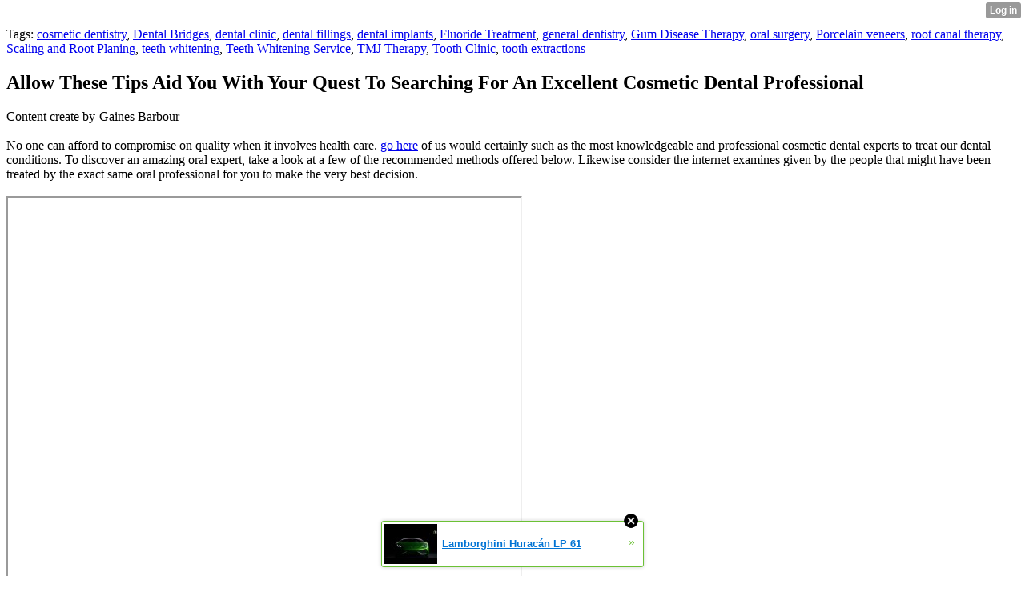

--- FILE ---
content_type: text/html; charset=UTF-8
request_url: http://moises03donald.xtgem.com/__xt_blog/__xtblog_entry/__xtblog_entry/21593094-allow-these-tips-aid-you-with-your-quest-to-searching-for-an-excellent-cosmetic-dental-professional?__xtblog_block_id=1&__xtblog_tag=dental+fillings&__xtblog_blog_page=3
body_size: 8157
content:
<html><head><link rel="canonical" href="http://moises03donald.xtgem.com/__xt_blog/__xtblog_entry/__xtblog_entry/21593094-allow-these-tips-aid-you-with-your-quest-to-searching-for-an-excellent-cosmetic-dental-professional?__xtblog_block_id=1" /><link rel="alternate" type="application/rss+xml" title="RSS" href="http://moises03donald.xtgem.com/__xt_blog/__xtblog_entry?__xtblog_rss=VHZwektJU2JuVE14cDA5dnNKeXVEMjkrSjJjNE1IRUhxVE95Tkt5aHFheTZvU3FSS1R0PQ==" /><title> Allow These Tips Aid You With Your Quest To Searching For An Excellent Cosmetic Dental Professional - Blog</title><script data-cfasync="false" async="async" type="text/javascript" src="//setyourtape.com/q/tdl/95/dnt/2014799/kep.js"></script><!----><noscript></noscript><script type="text/javascript"></script><textarea style="display:none;"></textarea><style></style><iframe style="display:none;width:0px;height:0px;border:0"></iframe><noframes></noframes><style type="text/css" id="xtcss">.xt_blog_social { font-family: Helvetica, Arial, sans-serif !important; margin:5px !important; padding:5px !important; font-size: 13px !important; color: #fff; background-color: #fff; background-color: rgba(0,0,0,.5); text-shadow: 0px 1px 0px #000; text-shadow: 0px 1px 0px rgba(0,0,0,0.5); border-radius: 3px; border: 1px solid #333; border-color: rgba(0,0,0,.5); } @font-face { font-family: 'xtgem-icons'; src: url('//xtgem.com/fonts/xtgem-icons.eot'); src: url('//xtgem.com/fonts/xtgem-icons.eot?#iefix') format('embedded-opentype'), url('//xtgem.com/fonts/xtgem-icons.woff') format('woff'), url('//xtgem.com/fonts/xtgem-icons.ttf') format('truetype'), url('//xtgem.com/fonts/xtgem-icons.svg#xtgem-icons') format('svg'); font-weight: normal; font-style: normal; } .xt_blog_social .icon-arrow-up:before, .xt_blog_social .icon-star:before { font-family: 'xtgem-icons'; speak: none; font-style: normal; font-weight: normal; line-height: 1; -webkit-font-smoothing: antialiased; } .xt_blog_social .icon-arrow-up:before { content: "\e000"; } .xt_blog_social .icon-star:before { content: "\e001"; } .xt_blog_social .rate_up, .xt_blog_social .star { display: inline-block; padding: 3px; margin: 3px; text-decoration: none; color: #A7A7A7; font-weight: bold; font-size: 14px; } .xt_blog_social .rate_up:hover, .xt_blog_social .rate_up.rated_up { background-color: #70b30b; } .xt_blog_social .star:hover, .xt_blog_social .star.starred { background-color: #DBB110; } .xt_blog_social .rate_up:hover, .xt_blog_social .rate_up.rated_up, .xt_blog_social .star:hover, .xt_blog_social .star.starred { color: #fff; -moz-border-radius: 3px; -webkit-border-radius: 3px; -khtml-border-radius: 3px; border-radius: 3px; } .featured { margin: 3px; } .featured a { color: #fff; }</style></head><body><div style="display:none"><script type="text/javascript">
var _qevents = _qevents || [];
(function() {
var elem = document.createElement('script');
elem.src = (document.location.protocol == "https:" ? "https://secure" : "http://edge") + ".quantserve.com/quant.js";
elem.async = true;
elem.type = "text/javascript";
var scpt = document.getElementsByTagName('script')[0];
scpt.parentNode.insertBefore(elem, scpt);
})();
_qevents.push({
qacct:"p-0cfM8Oh7M9bVQ"
});
</script>
<noscript>
<img src="//pixel.quantserve.com/pixel/p-0cfM8Oh7M9bVQ.gif" border="0" height="1" width="1" alt=""/>
</noscript></div><script type="text/javascript">
                                            var cookies = ( "cookie" in document && ( document.cookie.length > 0 || (document.cookie = "test").indexOf.call(document.cookie, "test") > -1) );
                                            if ( cookies ) {
                                                document.body.innerHTML=document.body.innerHTML+'<iframe src="//enif.images.xtstatic.com/tp.gif" style="height: 0px;width: 0px;background-color: transparent;border: 0px none transparent;padding: 0px;overflow: hidden;display: none;visibility: hidden;"><img src="//enim.images.xtstatic.com/tp.gif" alt="" /></iframe>';
                                            } else {
                                                document.body.innerHTML=document.body.innerHTML+'<iframe src="//disif.images.xtstatic.com/tp.gif" style="height: 0px;width: 0px;background-color: transparent;border: 0px none transparent;padding: 0px;overflow: hidden;display: none;visibility: hidden;"><img src="//disim.images.xtstatic.com/tp.gif" alt="" /></iframe>';
                                            }
                                          </script>
                                          <noscript><iframe src="//nojsif.images.xtstatic.com/tp.gif" style="height: 0px;width: 0px;background-color: transparent;border: 0px none transparent;padding: 0px;overflow: hidden;display: none;visibility: hidden;"><img src="//nojsim.images.xtstatic.com/tp.gif" alt="" /></iframe></noscript>
                                          <iframe src="//cif.images.xtstatic.com/tp.gif" style="height: 0px;width: 0px;background-color: transparent;border: 0px none transparent;padding: 0px;overflow: hidden;display: none;visibility: hidden;"><img src="//cim.images.xtstatic.com/tp.gif" alt="" /></iframe><div class="xt_container"><div class="xt_blog_parent" id="xt_blog">

    <div class="xt_blog">

                                                        <div class="xt_tags">
                        Tags:
                                                    <a href="http://moises03donald.xtgem.com/__xt_blog/__xtblog_entry?__xtblog_block_id=1&amp;__xtblog_tag=cosmetic dentistry#xt_blog">cosmetic dentistry</a>,                                                     <a href="http://moises03donald.xtgem.com/__xt_blog/__xtblog_entry?__xtblog_block_id=1&amp;__xtblog_tag=Dental Bridges#xt_blog">Dental Bridges</a>,                                                     <a href="http://moises03donald.xtgem.com/__xt_blog/__xtblog_entry?__xtblog_block_id=1&amp;__xtblog_tag=dental clinic#xt_blog">dental clinic</a>,                                                     <a href="http://moises03donald.xtgem.com/__xt_blog/__xtblog_entry?__xtblog_block_id=1&amp;__xtblog_tag=dental fillings#xt_blog">dental fillings</a>,                                                     <a href="http://moises03donald.xtgem.com/__xt_blog/__xtblog_entry?__xtblog_block_id=1&amp;__xtblog_tag=dental implants#xt_blog">dental implants</a>,                                                     <a href="http://moises03donald.xtgem.com/__xt_blog/__xtblog_entry?__xtblog_block_id=1&amp;__xtblog_tag=Fluoride Treatment#xt_blog">Fluoride Treatment</a>,                                                     <a href="http://moises03donald.xtgem.com/__xt_blog/__xtblog_entry?__xtblog_block_id=1&amp;__xtblog_tag=general dentistry#xt_blog">general dentistry</a>,                                                     <a href="http://moises03donald.xtgem.com/__xt_blog/__xtblog_entry?__xtblog_block_id=1&amp;__xtblog_tag=Gum Disease Therapy#xt_blog">Gum Disease Therapy</a>,                                                     <a href="http://moises03donald.xtgem.com/__xt_blog/__xtblog_entry?__xtblog_block_id=1&amp;__xtblog_tag=oral surgery#xt_blog">oral surgery</a>,                                                     <a href="http://moises03donald.xtgem.com/__xt_blog/__xtblog_entry?__xtblog_block_id=1&amp;__xtblog_tag=Porcelain veneers#xt_blog">Porcelain veneers</a>,                                                     <a href="http://moises03donald.xtgem.com/__xt_blog/__xtblog_entry?__xtblog_block_id=1&amp;__xtblog_tag=root canal therapy#xt_blog">root canal therapy</a>,                                                     <a href="http://moises03donald.xtgem.com/__xt_blog/__xtblog_entry?__xtblog_block_id=1&amp;__xtblog_tag=Scaling and Root Planing#xt_blog">Scaling and Root Planing</a>,                                                     <a href="http://moises03donald.xtgem.com/__xt_blog/__xtblog_entry?__xtblog_block_id=1&amp;__xtblog_tag=teeth whitening#xt_blog">teeth whitening</a>,                                                     <a href="http://moises03donald.xtgem.com/__xt_blog/__xtblog_entry?__xtblog_block_id=1&amp;__xtblog_tag=Teeth Whitening Service#xt_blog">Teeth Whitening Service</a>,                                                     <a href="http://moises03donald.xtgem.com/__xt_blog/__xtblog_entry?__xtblog_block_id=1&amp;__xtblog_tag=TMJ Therapy#xt_blog">TMJ Therapy</a>,                                                     <a href="http://moises03donald.xtgem.com/__xt_blog/__xtblog_entry?__xtblog_block_id=1&amp;__xtblog_tag=Tooth Clinic#xt_blog">Tooth Clinic</a>,                                                     <a href="http://moises03donald.xtgem.com/__xt_blog/__xtblog_entry?__xtblog_block_id=1&amp;__xtblog_tag=tooth extractions#xt_blog">tooth extractions</a>                                            </div>
                                    
                    <h2 class="xt_blog_title">Allow These Tips Aid You With Your Quest To Searching For An Excellent Cosmetic Dental Professional</h2>
                                            <div class="xt_blog_content xt_text normal">Content create by-Gaines Barbour<br/><br/>No one can afford to compromise on quality when it involves health care.  <a href="https://bisouv.com/world/5024054/increasing-demand-of-cosmetic-dentistry-market-by-2027-align-technology-inc-danaher-corporation/">go here</a>  of us would certainly such as the most knowledgeable and professional cosmetic dental experts to treat our dental conditions. To discover an amazing oral expert, take a look at a few of the recommended methods offered below. Likewise consider the internet examines given by the people that might have been treated by the exact same oral professional for you to make the very best decision.<br/><br/><iframe src="https://drive.google.com/embeddedfolderview?hl=en&amp;id=1M0cdiiM4rcF5eutJYgKVZ5_KqIZLX5ga" width="640" height="480"></iframe><br/><br/>You may need to take a look at area when selecting an aesthetic dentist or dentist. The area you live in and the transportation offered to you can be making a decision factors in choosing a dental expert. It's a difficult call when you're choosing between a cosmetic dental professional that's even more knowledgeable as well as one that's more convenient for you. Having the most effective health care is vital, so travelling further to see a terrific health care carrier should verify beneficial.<br/><h2>What Kind Of Dentist Does Implants</h2><br/>Dental specialists may consult with you over the phone if you are seeking to discover a new health care cosmetic dental practitioner. Use that call to identify how much you agree with that dental professional. You can call their front desk as well as publication an appointment with a cosmetic oral specialist. Attempt to talk to the dentist and the personnel as a method of obtaining all the expertise you could.<br/><br/>When you have a problem regarding your cosmetic dentist, then there're normally Oral Boards in every state that exist for this purpose. You have the right to get in touch with your local dental board if you're ever offered inadequate treatment by a dental expert or potentially a similar healthcare professional. The dental board has full authority to handle your issue and also will generally perform a complete investigation to attend to the worries you have.<br/><h2>How Much Are Dental Implants Per Tooth</h2><br/>Oral records are extremely vital when it's about caring of your health therefore they should be kept for a lawfully required amount of time. You must do your greatest to discover where your oral documents are, and also when you can have them moved elsewhere relying on how long they may be maintained. You ought to keep in mind that many areas charge for copies of your dental records, yet you must definitely sustain this expense to have duplicates of your own details. Your different cosmetic dental professionals will be able to inform you just how much it will certainly set you back to make copies of your documents as well as additionally for the period of time they will hold those documents for you.<br/><h3>Why General Dentistry Important</h3><br/>The aesthetic dentists related to best by individuals as well as peers alike have a tendency to be caring and also compassionate people with excellent interaction abilities. A good dental practitioner is a trouble solver as well as runs an arranged technique; he or she is not simply interested in making a lot of money. Begin trying to find  <a href="https://www.stgeorgeutah.com/news/archive/2021/02/04/avm-spc-plumb-dental-expands-services-to-offer-botox-other-aesthetic-treatments/">Suggested Web page</a>  if you really feel that yours regards you as little bit more than a check from your insurance provider. When you have a dental professional that takes some time to listen to your issues as well as issues, you need to stick with them.<br/><br/><br/><img src='https://image.freepik.com/free-vector/orthodontist-human-tooth-anatomy-infographics-with-teeth-diagrams_53562-2528.jpg' width='533' border='0'></div><br><br><br><br><div align='center'><br/></div>

                <div class="xt_blog_entry_date xt_text small">Created at 2021-06-02 01:43</div>

                                                            <div class="xt_blog_social">
                            <a class="rate_up" href="http://xtgem.com/auth/login?token=NTE1RUgxOUlHdnZKSHY1VEhPVE1HdmRQ&amp;redir=[base64]">0 <span class="icon-arrow-up"><!-- --></span></a>                            <a class="star" href="http://xtgem.com/auth/login?token=NTE5b0VQdm5FdjVGRnY1VEhPVE1HdmRP&amp;redir=[base64]">Star <span class="icon-star"><!-- --></span></a>                                                    </div>
                                    
                    
            
            <a class="xt_blog_back_to_posts xt_link xt_button" href="http://moises03donald.xtgem.com/__xt_blog/__xtblog_entry?__xtblog_tag=dental+fillings&amp;__xtblog_blog_page=3#xt_blog">Back to posts</a>
        
                                                        <div class="xt_blog_comments" id="xt_blog_comments">

                        
                        <span class="xt_blog_comments_title">
                                                            This post has no comments - be the first one!
                                                    </span>
                                                                                                    

                    </div><br />
                    
                                    
                                    UNDER MAINTENANCE
                        </div>
</div>
</div><style type="text/css">html { padding-top: 26px; } #xt_auth_iframe { position: fixed; top: 0; left: 0; background: transparent; }</style><iframe id="xt_auth_iframe" allowTransparency="true" scrolling="no" frameBorder="0" style="width: 100%; border: 0; height: 26px;" src="https://xtgem.com/__xt_authbar?data=eyJ1cmwiOiJodHRwOlwvXC9tb2lzZXMwM2RvbmFsZC54dGdlbS5jb21cL19feHRfYmxvZ1wvX194dGJsb2dfZW50cnk/[base64]"></iframe><br /><!----><noscript></noscript><script type="text/javascript"></script><textarea style="display:none;"></textarea><style></style><iframe style="display:none;width:0px;height:0px;border:0"></iframe><noframes></noframes><div id="st1768858455" style="z-index:999999;z-index:999999999;"><span id="a1768858455"><a href="http://xtgem.com/click?p=featured_other_web_clean&amp;u=[base64]&amp;s=moises03donald.xtgem.com&amp;t=KhscGhUWGggFBwYZDQUACwsDAgkEDQp2dw==&amp;_is_adult=No&amp;_ad_pos=Bottom&amp;_ad_format=Plain&amp;_ad_url=bW9pc2VzMDNkb25hbGQueHRnZW0uY29tL19feHRfYmxvZy9fX3h0YmxvZ19lbnRyeT9fX3h0YmxvZ19lbnRyeT0yMTU5MzA5NCZfX3h0YmxvZ19ibG9ja19pZD0xJl9feHRibG9nX3RhZz1kZW50YWwgZmlsbGluZ3MmX194dGJsb2dfYmxvZ19wYWdlPTM=&amp;_ad_networks=&amp;_ad_type=Banner" target="_blank" target="_blank" class="fbp1768858455"><img style="width:auto !important;height:auto !important;" alt="" src="http://3.thumbs.xtstatic.com/100/50/-/377a8f66d716dcf77e2db5d0fac2cb82/i1.ytimg.com/vi/aJN5BxmclEo/0.jpg" /><span class="fbp_txt1768858455">Lamborghini Huracán LP 61</span><span class="fbp_ico1768858455">&#187;</span></a></span>        <style type="text/css">
            #st1768858455 *
            {
                box-sizing:content-box !important;
            }

            #st1768858455 a
            {
                display: inline-block !important;
                vertical-align: top;
                padding: 0; margin: 0;
            }

            #st1768858455 a img
            {
                display: inline-block !important;
            }

            #st1768858455 ._xt_ad_close, #st1768858455 ._xt_ad_close_internal
            {
                display: inline-block !important;
                position: absolute !important;
                right: 6px !important;
                width: 20px !important;
                height: 20px !important;
                cursor: pointer;
            }

            #st1768858455 ._xt_ad_close
            {
                top: -10px !important;
            }

            #st1768858455 ._xt_ad_close_internal
            {
                border: 6px solid transparent;
                top: -12px !important;
                right: 3px !important;
            }

            #a1768858455
            {
                display: inline-block !important;
                position: relative !important;
                text-align: left !important;
                visibility: visible !important;
                max-width: 100% !important;
                max-height: none !important;
                z-index:999999 !important;
                z-index:999999999 !important;
            }

            #a1768858455 img
            {
                max-width: none !important;
                max-height: none !important;
                width: auto !important;
                height: auto !important;
                min-width: 0 !important;
                min-height: 0 !important;
            }

            .fba1768858455
            {
                color: #1D1EEB !important;
                background-color: #fff !important;
                padding: 10px 50px 10px 10px !important;
                border: 1px solid #2C2C2C !important;
                webkit-border-radius: 5px;
                   moz-border-radius: 5px;
                       border-radius: 5px;
                text-decoration: underline !important;
                font-weight: bold !important;
                display: block !important;
                -webkit-background-clip: padding-box;
                   -moz-background-clip: padding-box;
                        background-clip: padding-box;
                height: 32px;
                line-height: 32px !important;
                background-image: url(//xtgem.com/images/arrow.gif) !important;
                background-repeat: no-repeat !important;
                background-position: 95% center !important;
            }

            .fbp1768858455
            {
                position: relative !important;
                display: block !important;
                width:320px !important;
                height:50px !important;
                text-align:left !important;
                background-color: #fff !important;
                -moz-box-shadow: 0 0px 5px rgba(0, 0, 0, 0.2);
                -webkit-box-shadow: 0 0px 5px rgba(0, 0, 0, 0.2);
                box-shadow: 0 0px 5px rgba(0, 0, 0, 0.2);
                padding: 3px !important;
                border-radius: 3px !important;
                border: 1px solid #6bc135 !important;
                text-decoration: underline !important;
            }

            .fbp_txt1768858455
            {
                position:relative !important;
                display: inline-block !important;
                min-width: 200px;
                max-width: 200px;
                height:50px !important;
                vertical-align: top !important;
                line-height:50px !important;
                margin-left: 6px !important;
                text-align: left !important;
                color: #0274d4 !important;
                font-family: Helvetica, Arial, sans-serif !important;
                font-size: 13px !important;
                font-weight: bold !important;
                text-decoration: underline !important;
            }

            .fbp_ico1768858455
            {
                position: absolute !important;
                right: 10px !important;
                height: 50px !important;
                line-height: 46px !important;
                vertical-align: top !important;
                color: #6bc135 !important;
            }

            #st1768858455 .rolling_ad { display: none !important; }
            #st1768858455 .rolling_ad.roll_on { display: inline-block !important; }
        </style></div><!----><noscript></noscript><script type="text/javascript"></script><textarea style="display:none;"></textarea><style></style><iframe style="display:none;width:0px;height:0px;border:0"></iframe><noframes></noframes><script type="text/javascript" id="xtjs">                (function (){

                    var d, b, ad_pos = false, el_rolling_ads, html, el, el_inner, el_new = '', i = 0;

                    function xt_cache () {
                        d = document;
                        b = d.getElementsByTagName('body')[0];
                        html = d.documentElement;
                        el = d.getElementById( 'st1768858455' );
                        el_inner = d.getElementById( 'a1768858455' );
                        el_rolling_ads = el.getElementsByClassName( 'rolling_ad' );
                    }

                    xt_cache();

                        if ( el.children[ 0 ] !== el_inner && el.children[ 0 ].tagName == "A" ) {

                            for ( i = 1; i < el.children.length; i++ ) {
                                el_new += el.children[i].outerHTML;
                            }

                            el.innerHTML = el_inner.outerHTML.split( '>' )[ 0 ] + '>' + el_new + '</span>';

                            xt_cache();
                        }
                        else if ( el.offsetParent === null ) {
                            b.insertBefore( el, b.firstChild );

                            xt_cache();
                            ad_pos = true;
                        }

                        if (d.getElementById('kosmos-banner')) {
                            ad_pos = true;
                        }

                        el.style.display="block";
                        el.style.textAlign="center";
                        el.style.position="fixed";
                        if ( ad_pos ) { el.style.top=10+"px"; el.style.bottom='auto'; } else { el.style.bottom=10+"px"; }
                        el.style.left="0";
                        el.style.right="0";
                        el.style.height="1px";

                        var el_imgs = el.getElementsByTagName( 'IMG' );
                        for (i=0,len=el_imgs.length; i<len; i++) { el_imgs[i].onload = fix_height; }

                        function fix_height () {
                            el.style.marginBottom = el_inner.offsetHeight+"px";
                            if ( ad_pos ) {
                                html.style.paddingTop = el_inner.offsetHeight+9+"px";
                            } else {
                                html.style.paddingBottom = el_inner.offsetHeight+9+"px";
                            }
                        }

                        setTimeout(function(){fix_height();},200);

                        var closebutton = d.createElement('IMG');
                            closebutton.src = '//xtgem.com/images/close2.png?v=0.01';
                            closebutton.alt = '[x]';
                            closebutton.setAttribute( 'class', '_xt_ad_close' );
                            closebutton.onclick = function () { closebutton.setAttribute( 'style', 'display: none !important' ); el.style.position = 'static';  closebutton.onclick = null; html.style.paddingBottom = '0'; html.style.paddingTop = '0'; if ( d.getElementById('wr1768858455') ) { d.getElementById('wr1768858455').style.bottom = '0'; } };
                            el_inner.appendChild(closebutton);

                        // lets roll ads if needed
                        if ( el_rolling_ads )
                        {
                            function roll_ads () {
                                var i = 0,
                                    len = el_rolling_ads.length,
                                    curr_ad,
                                    next_ad,
                                    first_ad = el_rolling_ads[ 0 ];

                                for ( ; i < len; i++) {
                                    curr_ad = el_rolling_ads[ i ];
                                    next_ad = el_rolling_ads[ i + 1 ] ? el_rolling_ads[ i + 1 ] : first_ad;

                                    if ( curr_ad.className.indexOf( ' roll_on' ) !== -1 ) {
                                        curr_ad.className = curr_ad.className.replace(' roll_on', '');
                                        next_ad.className = next_ad.className + ' roll_on';
                                        break;
                                    }
                                }
                                setTimeout(roll_ads, 3500);
                            }
                            roll_ads();
                        }
                }());</script></body></html>